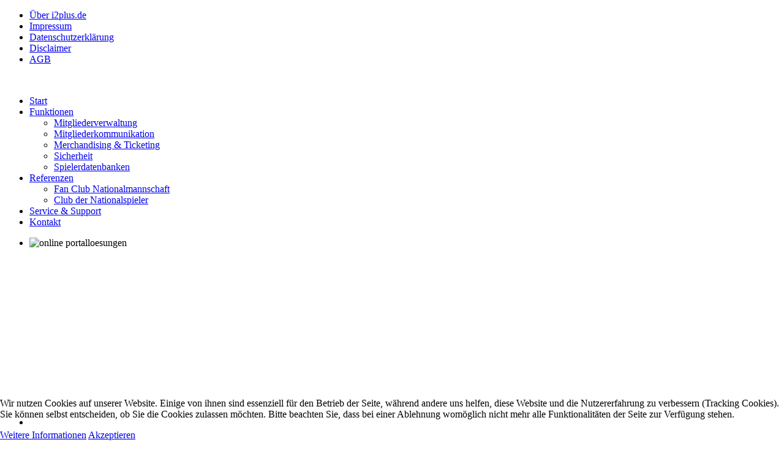

--- FILE ---
content_type: text/html; charset=utf-8
request_url: https://www.i2plus-sportalo.de/
body_size: 8494
content:
<!DOCTYPE HTML>
<html lang="de-de" dir="ltr">

<head>
<meta charset="utf-8" />
<meta http-equiv="X-UA-Compatible" content="IE=edge,chrome=1">
<meta name="viewport" content="width=device-width, initial-scale=1">
<base href="https://www.i2plus-sportalo.de/" />
	<meta name="keywords" content="Sportalo, i2plus Sportalo, Portallösungen, Portallösung, Sportverbände, Sportvereine" />
	<meta name="author" content="Super User" />
	<meta name="description" content="Die webgestützte Portallösung Sportalo hilft Sportverbänden und Sportvereinen dabei, ihre Fans wirksam und professionell zu erreichen." />
	<meta name="generator" content="Joomla! - Open Source Content Management" />
	<title>Start</title>
	<link href="/templates/sportalo/favicon.ico" rel="shortcut icon" type="image/vnd.microsoft.icon" />
	<link href="/cache/widgetkit/widgetkit-9eb6de01.css" rel="stylesheet" type="text/css" />
	<link href="/plugins/system/cookiehint/css/style.css?326cebb57a44d48b70c012d884f9e2c2" rel="stylesheet" type="text/css" />
	<style type="text/css">
#redim-cookiehint-bottom {position: fixed; z-index: 99999; left: 0px; right: 0px; bottom: 0px; top: auto !important;}
	</style>
	<script src="/media/widgetkit/js/jquery.js" type="text/javascript"></script>
	<script src="/cache/widgetkit/widgetkit-2648b22c.js" type="text/javascript"></script>

<link rel="apple-touch-icon-precomposed" href="/templates/sportalo/apple_touch_icon.png" />
<link rel="stylesheet" href="/templates/sportalo/css/base.css" />
<link rel="stylesheet" href="/templates/sportalo/css/layout.css" />
<link rel="stylesheet" href="/templates/sportalo/css/menus.css" />
<style>.wrapper { max-width: 895px; }
#sidebar-a { width: 33%; }
#maininner { width: 67%; }
#maininner { float: right; }
#menu .dropdown { width: 250px; }
#menu .columns2 { width: 500px; }
#menu .columns3 { width: 750px; }
#menu .columns4 { width: 1000px; }</style>
<link rel="stylesheet" href="/templates/sportalo/css/modules.css" />
<link rel="stylesheet" href="/templates/sportalo/css/tools.css" />
<link rel="stylesheet" href="/templates/sportalo/css/system.css" />
<link rel="stylesheet" href="/templates/sportalo/css/extensions.css" />
<link rel="stylesheet" href="/templates/sportalo/css/custom.css" />
<link rel="stylesheet" href="/templates/sportalo/css/background/white.css" />
<link rel="stylesheet" href="/templates/sportalo/css/font1/droidsans.css" />
<link rel="stylesheet" href="/templates/sportalo/css/font2/opensans.css" />
<link rel="stylesheet" href="/templates/sportalo/css/font3/opensans.css" />
<link rel="stylesheet" href="/templates/sportalo/css/style.css" />
<link rel="stylesheet" href="/templates/sportalo/css/responsive.css" />
<link rel="stylesheet" href="/templates/sportalo/css/print.css" />
<link rel="stylesheet" href="/templates/sportalo/fonts/droidsans.css" />
<link rel="stylesheet" href="/templates/sportalo/fonts/opensans.css" />
<script src="/templates/sportalo/warp/js/warp.js"></script>
<script src="/templates/sportalo/warp/js/responsive.js"></script>
<script src="/templates/sportalo/warp/js/accordionmenu.js"></script>
<script src="/templates/sportalo/warp/js/dropdownmenu.js"></script>
<script src="/templates/sportalo/js/template.js"></script>
</head>

<body id="page" class="page sidebar-a-left sidebars-1  isblog " data-config='{"twitter":0,"plusone":0,"facebook":0}'>
	
	<div id="page-bg">
		<div>

						
			<div class="wrapper grid-block">

				<header id="header" class="grid-block">
                
                						<div id="toolbar" class="clearfix">

										
								<div class="float-right"><div class="module   deepest">

			<ul class="menu menu-line"><li class="level1 item109"><a href="/ueber-i2plus-de" class="level1"><span>Über i2plus.de</span></a></li><li class="level1 item112"><a href="/impressum" class="level1"><span>Impressum</span></a></li><li class="level1 item141"><a href="/datenschutz" class="level1"><span>Datenschutzerklärung</span></a></li><li class="level1 item142"><a href="/disclaimer" class="level1"><span>Disclaimer</span></a></li><li class="level1 item155"><a href="/agb" class="level1"><span>AGB</span></a></li></ul>		
</div></div>
								
			</div>
			
						
					<a id="logo" href="https://www.i2plus-sportalo.de">
<img src="/images/logo_sportalo.png" alt="" /></a>
					
										
										<nav id="menu"><ul class="menu menu-dropdown"><li class="level1 item101 active current"><a href="/" class="level1 active current"><span>Start</span></a></li><li class="level1 item113 parent"><a href="/funktionen" class="level1 parent"><span>Funktionen</span></a><div class="dropdown columns1"><div class="dropdown-bg"><div><div class="width100 column"><ul class="nav-child unstyled small level2"><li class="level2 item114"><a href="/funktionen/mitgliederverwaltung" class="level2"><span>Mitgliederverwaltung</span></a></li><li class="level2 item115"><a href="/funktionen/mitgliederkommunikation" class="level2"><span>Mitgliederkommunikation</span></a></li><li class="level2 item116"><a href="/funktionen/merchandising-ticketing" class="level2"><span>Merchandising &amp; Ticketing</span></a></li><li class="level2 item117"><a href="/funktionen/sicherheit" class="level2"><span>Sicherheit</span></a></li><li class="level2 item118"><a href="/funktionen/spielerdatenbanken" class="level2"><span>Spielerdatenbanken</span></a></li></ul></div></div></div></div></li><li class="level1 item119 parent"><a href="/referenzen" class="level1 parent"><span>Referenzen</span></a><div class="dropdown columns1"><div class="dropdown-bg"><div><div class="width100 column"><ul class="nav-child unstyled small level2"><li class="level2 item120"><a href="/referenzen/fan-club-nationalmannschaft" class="level2"><span>Fan Club Nationalmannschaft</span></a></li><li class="level2 item121"><a href="/referenzen/club-der-nationalspieler" class="level2"><span>Club der Nationalspieler</span></a></li></ul></div></div></div></div></li><li class="level1 item122"><a href="/service-support" class="level1"><span>Service &amp; Support</span></a></li><li class="level1 item143"><a href="https://www.i2plus.de/#c758" class="level1"><span>Kontakt</span></a></li></ul></nav>
									
									
				</header>

								<section id="top-a" class="grid-block outer"><div class="grid-box width100 grid-h"><div class="module mod-headerline mod-transparent  deepest">

			
<div id="slideshow-1-696e71b45f7cc" class="wk-slideshow wk-slideshow-tasty" data-widgetkit="slideshow" data-options='{"style":"tasty","autoplay":1,"interval":5000,"width":"auto","height":289,"duration":500,"index":0,"order":"default","navigation":0,"buttons":1,"slices":20,"animated":"fade","caption_animation_duration":500}'>
	<div>
		<ul class="slides">

									<li>
				<article class="wk-content clearfix"><img alt="online portalloesungen" src="/images/slider_top/online_portalloesungen.jpg" height="289" width="895" /></article>
			</li>
												<li>
				<article class="wk-content clearfix"><img alt="online portalloesungen" src="[data-uri]" data-src="images/slider_top/online_portalloesungen.jpg" height="289" width="895" /></article>
			</li>
								</ul>
		<div class="next"></div><div class="prev"></div>		<div class="caption"></div><ul class="captions"><li></li><li></li></ul>
	</div>
	</div>		
</div></div></section>
				
				<div id="block-main" class="grid-block">

										
										<div id="main" class="grid-block">
					
						<div id="maininner" class="grid-box">
						
							
							
														<section id="content" class="grid-block"><div id="system-message-container">
	</div>


<div id="system">

	
	<article class="item no-date">

			
		
		<div class="content clearfix">

		
<h1>Sportalo - Professionelle Portallösungen für Sportverbände und -vereine</h1>
<p>Jeder Sport lebt von seinen Fans – insbesondere von denjenigen, die gemeinsam auftreten und dadurch im Stadion den Unterschied ausmachen. Die <strong>webgestützte Portallösung Sportalo </strong>hilft Sportverbänden und -vereinen dabei, genau dies zu erreichen: Mit Sportalo können Sie die <strong>Fanaktivitäten an zentraler Stelle bündeln</strong>, mit Ihren Fans wirkungsvoll kommunizieren und so gemeinsam mehr für Ihren Verein oder Verband bewirken.</p>
<p>Der <a href="/funktionen" title="Mehr über den Funktionsumfang von i2plus Sprtalo erfahren">Funktionsumfang</a> reicht dabei je nach Wunsch von der <strong>Mitgliederverwaltung im Fanclub</strong> über <strong>Kommunikations- und Sicherheitsfunktionen</strong> bis hin zur <strong>Koordination des Ticketverkaufs</strong>. Damit wird Sportalo zur Datenbanklösung der Wahl, wenn es darum geht, größere Mitgliederzahlen effizient zu verwalten und mit Fans professionell zu kommunizieren.</p>
<p>&nbsp;</p>
<h2>Sportalo bietet Ihnen u. a. folgende Vorteile:</h2>
<p>		<div class="moduletable">
						
<div id="accordion-5-696e71b45e4e0" class="wk-accordion wk-accordion-default clearfix"  data-widgetkit="accordion" data-options='{"style":"default","collapseall":1,"matchheight":1,"index":6,"duration":500,"width":"auto","order":"default"}'>
			<h3 class="toggler">Fans gewinnen, Fans binden</h3>
		<div><div class="content wk-content clearfix"><p><strong></strong>Sportalo stellt Ihnen eine Vielzahl von Kanälen für die Kommunikation mit Ihren Fans bereit und trägt so dazu bei, dass Ihr Verein oder Verband für Ihre Fans dauerhaft interessant bleibt.</p>
<p>&nbsp;</p>
<p>&nbsp;</p></div></div>
			<h3 class="toggler">Neue Vertriebschancen nutzen</h3>
		<div><div class="content wk-content clearfix"><p><strong></strong>Machen Sie Sportalo zu einem integralen Bestandteil Ihrer Marketingstrategie und verbessern Sie Ihre Absatzmöglichkeiten für Merchandisingartikel wie Schals oder Basecaps und für den Ticketverkauf.</p>
<p>&nbsp;</p>
<p>&nbsp;</p></div></div>
			<h3 class="toggler">Offen, flexibel, anpassbar</h3>
		<div><div class="content wk-content clearfix"><p>Sportalo kann über Pogrammierschnittstellen an Softwarelösungen anderer Hersteller wie beispielsweise Shopsysteme angebunden oder um zusätzliche i2plus-Programme wie etwa die i2plus Finanzbuchhaltung erweitert werden.</p>
<p>&nbsp;</p>
<p>&nbsp;</p></div></div>
			<h3 class="toggler">Professionelle Verwaltung</h3>
		<div><div class="content wk-content clearfix"><p><strong></strong>Sportalo verfügt über alle Funktionen für eine reibungslose Mitgliederverwaltung. Das erleichtert nicht nur die Arbeit, sondern gibt auch bei den Fans ein positives Bild ab.</p>
<p>&nbsp;</p>
<p>&nbsp;</p></div></div>
			<h3 class="toggler">Unterstützung für Ihren Fanbeauftragten</h3>
		<div><div class="content wk-content clearfix"><p><strong></strong>Mit Sportalo stehen Ihnen zahlreiche neue Wege in der Fanbetreuung offen – beispielsweise mit regionalen oder lokalen Fanbetreuern, die sich aus den Mitgliedern Ihres Fanclubs rekrutieren und dazu beitragen, gemeinsam mit Ihrem hauptamtlich eingesetzten Fanbeauftragten mehr für Ihren Verein oder Verband zu erreichen.</p>
<p>&nbsp;</p>
<p>&nbsp;</p></div></div>
			<h3 class="toggler">Umfangreiche Service- und Supportleistungen</h3>
		<div><div class="content wk-content clearfix"><p><strong></strong>Auf Wunsch übernimmt i2plus für Sie sämtliche administrativen Aufgaben, die für den laufenden Betrieb Ihres Fanportals notwendig sind. <a target="_self" title="Mehr über die Service- und Supportleistungen von i2plus erfahren" href="/service-support">Mehr über die Service- und Supportleistungen von i2plus erfahren</a></p>
<p>&nbsp;</p>
<p>&nbsp;</p></div></div>
	</div>		</div>
	</p>
<div style="position: absolute; left: -40px; top: 737px; width: 1px; height: 1px; overflow: hidden;" data-mce-bogus="1" class="mcePaste" id="_mcePaste">
<p class="MsoNormal" style="line-height: 150%;"><span style="font-family: 'Corporate A Medium','serif';">&nbsp;<span style="text-decoration: underline;">Funktionsumfang</span> [Link auf „Funktionen“] reicht dabei je nach Wunsch von der <b style="mso-bidi-font-weight: normal;">Mitgliederverwaltung im Fanclub </b>über <b style="mso-bidi-font-weight: normal;">Kommunikations- und Sicherheitsfunktionen</b> bis hin zur <b style="mso-bidi-font-weight: normal;">Koordination des Ticketverkaufs</b>. Damit wird Sportalo zur Datenbanklösung der Wahl, wenn es darum geht, größere Mitgliederzahlen effizient zu verwalten und mit Fans professionell zu kommunizieren.</span></p>
<p class="MsoNormal" style="line-height: 150%;"><b><span style="font-family: 'Corporate A Medium','serif';">Eine</span></b><span style="font-family: 'Corporate A Medium','serif';"> <b style="mso-bidi-font-weight: normal;">Portallösung mit Sportalo bietet Ihnen u. a. folgende Vorteile: </b></span><span style="font-family: 'Corporate A Medium','serif'; mso-fareast-font-family: 'Times New Roman';"></span></p>
<p class="MMNotes" style="margin-left: 22.7pt; text-indent: -17.05pt; line-height: 150%; mso-list: l0 level1 lfo1; tab-stops: list 23.65pt;"><span style="font-size: 11.0pt; mso-bidi-font-size: 12.0pt; line-height: 150%; font-family: Symbol; mso-fareast-font-family: Symbol; mso-bidi-font-family: Symbol;"><span style="mso-list: Ignore;">·<span style="font: 7.0pt 'Times New Roman';">&nbsp;&nbsp;&nbsp;&nbsp;&nbsp;&nbsp;&nbsp; </span></span> </span><b><span style="font-size: 11.0pt; mso-bidi-font-size: 12.0pt; line-height: 150%; font-family: 'Corporate A Medium','serif';">Fans gewinnen, Fans binden:</span></b><span style="font-size: 11.0pt; mso-bidi-font-size: 12.0pt; line-height: 150%; font-family: 'Corporate A Medium','serif';"> Sportalo stellt Ihnen eine Vielzahl von Kanälen für die Kommunikation mit Ihren Fans bereit und trägt so dazu bei, dass Ihr Verein oder Verband für Ihre Fans dauerhaft interessant bleibt.</span></p>
<p class="MMNotes" style="margin-left: 22.7pt; text-indent: -17.05pt; line-height: 150%; mso-list: l0 level1 lfo1; tab-stops: list 23.65pt;"><span style="font-size: 11.0pt; mso-bidi-font-size: 12.0pt; line-height: 150%; font-family: Symbol; mso-fareast-font-family: Symbol; mso-bidi-font-family: Symbol;"><span style="mso-list: Ignore;">·<span style="font: 7.0pt 'Times New Roman';">&nbsp;&nbsp;&nbsp;&nbsp;&nbsp;&nbsp;&nbsp; </span></span> </span><b><span style="font-size: 11.0pt; mso-bidi-font-size: 12.0pt; line-height: 150%; font-family: 'Corporate A Medium','serif';">Das Ganze ist mehr als die Summe seiner Teile</span></b><span style="font-size: 11.0pt; mso-bidi-font-size: 12.0pt; line-height: 150%; font-family: 'Corporate A Medium','serif';">: Machen Sie Ihren Fans völlig neue Angebote und helfen Sie ihnen dabei, als Einheit aufzutreten – beispielsweise mit Fan-Choreographien im Stadion.</span></p>
<p class="MMNotes" style="margin-left: 22.7pt; text-indent: -17.05pt; line-height: 150%; mso-list: l0 level1 lfo1; tab-stops: list 23.65pt;"><span style="font-size: 11.0pt; mso-bidi-font-size: 12.0pt; line-height: 150%; font-family: Symbol; mso-fareast-font-family: Symbol; mso-bidi-font-family: Symbol;"><span style="mso-list: Ignore;">·<span style="font: 7.0pt 'Times New Roman';">&nbsp;&nbsp;&nbsp;&nbsp;&nbsp;&nbsp;&nbsp; </span></span> </span><b style="mso-bidi-font-weight: normal;"><span style="font-size: 11.0pt; mso-bidi-font-size: 12.0pt; line-height: 150%; font-family: 'Corporate A Medium','serif';">Neue Vertriebschancen nutzen: </span></b><span style="font-size: 11.0pt; mso-bidi-font-size: 12.0pt; line-height: 150%; font-family: 'Corporate A Medium','serif'; mso-bidi-font-weight: bold;">Machen Sie Sportalo zu einem integralen Bestandteil Ihrer Marketingstrategie und verbessern Sie Ihre Absatzmöglichkeiten für </span><span style="font-size: 11.0pt; mso-bidi-font-size: 12.0pt; line-height: 150%; font-family: 'Corporate A Medium','serif';">Merchandisingartikel wie Schals oder Basecaps und für den Ticketverkauf<b style="mso-bidi-font-weight: normal;">.</b></span></p>
<p class="MMNotes" style="margin-left: 22.7pt; text-indent: -17.05pt; line-height: 150%; mso-list: l0 level1 lfo1; tab-stops: list 23.65pt;"><span style="font-size: 11.0pt; mso-bidi-font-size: 12.0pt; line-height: 150%; font-family: Symbol; mso-fareast-font-family: Symbol; mso-bidi-font-family: Symbol;"><span style="mso-list: Ignore;">·<span style="font: 7.0pt 'Times New Roman';">&nbsp;&nbsp;&nbsp;&nbsp;&nbsp;&nbsp;&nbsp; </span></span> </span><b style="mso-bidi-font-weight: normal;"><span style="font-size: 11.0pt; mso-bidi-font-size: 12.0pt; line-height: 150%; font-family: 'Corporate A Medium','serif';">Offen, flexibel, anpassbar: </span></b><span style="font-size: 11.0pt; mso-bidi-font-size: 12.0pt; line-height: 150%; font-family: 'Corporate A Medium','serif';">Sportalo kann über Pogrammierschnittstellen an Softwarelösungen anderer Hersteller wie beispielsweise Shopsysteme angebunden oder um zusätzliche i2plus-Programme wie etwa die i2plus Finanzbuchhaltung erweitert werden. </span></p>
<p class="MMNotes" style="margin-left: 22.7pt; text-indent: -17.05pt; line-height: 150%; mso-list: l0 level1 lfo1; tab-stops: list 23.65pt;"><span style="font-size: 11.0pt; mso-bidi-font-size: 12.0pt; line-height: 150%; font-family: Symbol; mso-fareast-font-family: Symbol; mso-bidi-font-family: Symbol;"><span style="mso-list: Ignore;">·<span style="font: 7.0pt 'Times New Roman';">&nbsp;&nbsp;&nbsp;&nbsp;&nbsp;&nbsp;&nbsp; </span></span> </span><b style="mso-bidi-font-weight: normal;"><span style="font-size: 11.0pt; mso-bidi-font-size: 12.0pt; line-height: 150%; font-family: 'Corporate A Medium','serif';">Professionelle Verwaltung: </span></b><span style="font-size: 11.0pt; mso-bidi-font-size: 12.0pt; line-height: 150%; font-family: 'Corporate A Medium','serif';">Sportalo verfügt über alle Funktionen für eine reibungslose Mitgliederverwaltung. Das erleichtert nicht nur die Arbeit, sondern gibt auch bei den Fans ein positives Bild ab.</span></p>
<p class="MMNotes" style="margin-left: 22.7pt; text-indent: -17.05pt; line-height: 150%; mso-list: l0 level1 lfo1; tab-stops: list 23.65pt;"><span style="font-size: 11.0pt; mso-bidi-font-size: 12.0pt; line-height: 150%; font-family: Symbol; mso-fareast-font-family: Symbol; mso-bidi-font-family: Symbol;"><span style="mso-list: Ignore;">·<span style="font: 7.0pt 'Times New Roman';">&nbsp;&nbsp;&nbsp;&nbsp;&nbsp;&nbsp;&nbsp; </span></span> </span><b><span style="font-size: 11.0pt; mso-bidi-font-size: 12.0pt; line-height: 150%; font-family: 'Corporate A Medium','serif';">Unterstützung für Ihren Fanbeauftragten</span></b><span style="font-size: 11.0pt; mso-bidi-font-size: 12.0pt; line-height: 150%; font-family: 'Corporate A Medium','serif';">: Mit Sportalo stehen Ihnen zahlreiche neue Wege in der Fanbetreuung offen – beispielsweise mit regionalen oder lokalen Fanbetreuern, die sich aus den Mitgliedern Ihres Fanclubs rekrutieren und dazu beitragen, gemeinsam mit Ihrem hauptamtlich eingesetzten Fanbeauftragten mehr für Ihren Verein oder Verband zu erreichen.</span></p>
<p class="MMNotes" style="margin-left: 22.7pt; text-indent: -17.05pt; line-height: 150%; mso-list: l0 level1 lfo1; tab-stops: list 23.65pt;"><span style="font-size: 11.0pt; mso-bidi-font-size: 12.0pt; line-height: 150%; font-family: Symbol; mso-fareast-font-family: Symbol; mso-bidi-font-family: Symbol;"><span style="mso-list: Ignore;">·<span style="font: 7.0pt 'Times New Roman';">&nbsp;&nbsp;&nbsp;&nbsp;&nbsp;&nbsp;&nbsp; </span></span> </span><b style="mso-bidi-font-weight: normal;"><span style="font-size: 11.0pt; mso-bidi-font-size: 12.0pt; line-height: 150%; font-family: 'Corporate A Medium','serif';">Umfangreiche Service- und Supportleistungen: </span></b><span style="font-size: 11.0pt; mso-bidi-font-size: 12.0pt; line-height: 150%; font-family: 'Corporate A Medium','serif';">Auf Wunsch übernimmt i2plus für Sie sämtliche administrativen Aufgaben, die für den laufenden Betrieb Ihres Fanportals notwendig sind.</span></p>
<p class="MsoNormal" style="line-height: 150%;"><span style="font-family: 'Corporate A Medium','serif';">&nbsp;</span></p>
<p class="MsoNormal" style="line-height: 150%;"><span style="font-family: 'Corporate A Medium','serif';">SH: </span></p>
<h4>Referenz – DFB</h4>
<p class="MsoNormal" style="line-height: 150%;"><span style="font-family: 'Corporate A Medium','serif';">COPY:</span></p>
<p class="MsoNormal" style="line-height: 150%;"><span style="font-family: 'Corporate A Medium','serif';">Mit dem „Fan Club Nationalmannschaft“ und dem „ Club der Nationalspieler“ haben wir zwei<span style="mso-spacerun: yes;">&nbsp; </span>leistungsstarke Portallösungen für den Deutschen Fußball-Bund entwickelt.</span></p>
<p class="MsoNormal" style="line-height: 150%;"><span style="text-decoration: underline;"><span style="font-family: 'Corporate A Medium','serif';">Mehr erfahren</span></span><span style="font-family: 'Corporate A Medium','serif';"> [Link auf „Referenzen“ ]</span></p>
<p class="MsoNormal" style="line-height: 150%;"><span style="font-family: 'Corporate A Medium','serif';">[Einbindung Logo DFB]</span></p>
<p class="MsoNormal" style="line-height: 150%;"><span style="font-family: 'Corporate A Medium','serif';">&nbsp;</span></p>
<p class="MsoNormal" style="line-height: 150%;"><span style="font-family: 'Corporate A Medium','serif';">SH:</span></p>
<h4>Was können wir für Sie tun?</h4>
<p class="MsoNormal" style="line-height: 150%;"><span style="font-family: 'Corporate A Medium','serif';">COPY:</span></p>
<p class="MsoNormal" style="line-height: 150%;"><span style="font-family: 'Corporate A Medium','serif';">Sie möchten wissen, wie wir mit Sportalo die spezifischen Anforderungen Ihres Vereins oder Verbandes abbilden können? Dann rufen Sie uns einfach an unter <b>+49 (0) 63 44 / 94 41-50</b> oder schreiben Sie uns eine E-Mail an <b><span style="text-decoration: underline;">kontakt(at)i2plus.de</span> </b> [E-Mail-Link an <span id="cloak3bd928fa94820aa3e4fa0835e60096af">Diese E-Mail-Adresse ist vor Spambots geschützt! Zur Anzeige muss JavaScript eingeschaltet sein!</span><script type='text/javascript'>
				document.getElementById('cloak3bd928fa94820aa3e4fa0835e60096af').innerHTML = '';
				var prefix = '&#109;a' + 'i&#108;' + '&#116;o';
				var path = 'hr' + 'ef' + '=';
				var addy3bd928fa94820aa3e4fa0835e60096af = 'k&#111;nt&#97;kt' + '&#64;';
				addy3bd928fa94820aa3e4fa0835e60096af = addy3bd928fa94820aa3e4fa0835e60096af + '&#105;2pl&#117;s' + '&#46;' + 'd&#101;';
				var addy_text3bd928fa94820aa3e4fa0835e60096af = 'k&#111;nt&#97;kt' + '&#64;' + '&#105;2pl&#117;s' + '&#46;' + 'd&#101;';document.getElementById('cloak3bd928fa94820aa3e4fa0835e60096af').innerHTML += '<a ' + path + '\'' + prefix + ':' + addy3bd928fa94820aa3e4fa0835e60096af + '\'>'+addy_text3bd928fa94820aa3e4fa0835e60096af+'<\/a>';
		</script>]. Wir zeigen Ihnen gerne die Möglichkeiten von i2plus Sportalo in einer<b> Präsentation bei Ihnen vor Ort</b> auf. </span></p>
<!--[if gte mso 9]>
		<xml>
			<w:WordDocument>  
				<w:View>Normal</w:View>  
				<w:Zoom>0</w:Zoom>  
				<w:TrackMoves/>  
				<w:TrackFormatting/>  
				<w:HyphenationZone>21</w:HyphenationZone>  
				<w:PunctuationKerning/>  
				<w:ValidateAgainstSchemas/>  
				<w:SaveIfXMLInvalid>false</w:SaveIfXMLInvalid>  
				<w:IgnoreMixedContent>false</w:IgnoreMixedContent>  
				<w:AlwaysShowPlaceholderText>false</w:AlwaysShowPlaceholderText>  
				<w:DoNotPromoteQF/>  
				<w:LidThemeOther>DE</w:LidThemeOther>  
				<w:LidThemeAsian>X-NONE</w:LidThemeAsian>  
				<w:LidThemeComplexScript>X-NONE</w:LidThemeComplexScript>  
				<w:Compatibility>   
					<w:BreakWrappedTables/>   
					<w:SnapToGridInCell/>   
					<w:WrapTextWithPunct/>   
					<w:UseAsianBreakRules/>   
					<w:DontGrowAutofit/>   
					<w:SplitPgBreakAndParaMark/>   
					<w:EnableOpenTypeKerning/>   
					<w:DontFlipMirrorIndents/>   
					<w:OverrideTableStyleHps/>  </w:Compatibility>  
				<m:mathPr>   
					<m:mathFont m:val="Cambria Math" />   
					<m:brkBin m:val="before" />   
					<m:brkBinSub m:val="&#45;-" />   
					<m:smallFrac m:val="off" />   
					<m:dispDef/>   
					<m:lMargin m:val="0" />   
					<m:rMargin m:val="0" />   
					<m:defJc m:val="centerGroup" />   
					<m:wrapIndent m:val="1440" />   
					<m:intLim m:val="subSup" />   
					<m:naryLim m:val="undOvr" />  </m:mathPr>
			</w:WordDocument>
		</xml>
	<![endif]--> <!--[if gte mso 9]>
		<xml>
			<w:LatentStyles DefLockedState="false" DefUnhideWhenUsed="true" DefSemiHidden="true" DefQFormat="false" DefPriority="99" LatentStyleCount="267">  
				<w:LsdException Locked="false" Priority="0" SemiHidden="false" UnhideWhenUsed="false" QFormat="true" Name="Normal" />  
				<w:LsdException Locked="false" Priority="9" SemiHidden="false" UnhideWhenUsed="false" QFormat="true" Name="heading 1" />  
				<w:LsdException Locked="false" Priority="9" QFormat="true" Name="heading 2" />  
				<w:LsdException Locked="false" Priority="9" QFormat="true" Name="heading 3" />  
				<w:LsdException Locked="false" Priority="0" QFormat="true" Name="heading 4" />  
				<w:LsdException Locked="false" Priority="9" QFormat="true" Name="heading 5" />  
				<w:LsdException Locked="false" Priority="9" QFormat="true" Name="heading 6" />  
				<w:LsdException Locked="false" Priority="9" QFormat="true" Name="heading 7" />  
				<w:LsdException Locked="false" Priority="9" QFormat="true" Name="heading 8" />  
				<w:LsdException Locked="false" Priority="9" QFormat="true" Name="heading 9" />  
				<w:LsdException Locked="false" Priority="39" Name="toc 1" />  
				<w:LsdException Locked="false" Priority="39" Name="toc 2" />  
				<w:LsdException Locked="false" Priority="39" Name="toc 3" />  
				<w:LsdException Locked="false" Priority="39" Name="toc 4" />  
				<w:LsdException Locked="false" Priority="39" Name="toc 5" />  
				<w:LsdException Locked="false" Priority="39" Name="toc 6" />  
				<w:LsdException Locked="false" Priority="39" Name="toc 7" />  
				<w:LsdException Locked="false" Priority="39" Name="toc 8" />  
				<w:LsdException Locked="false" Priority="39" Name="toc 9" />  
				<w:LsdException Locked="false" Priority="35" QFormat="true" Name="caption" />  
				<w:LsdException Locked="false" Priority="10" SemiHidden="false" UnhideWhenUsed="false" QFormat="true" Name="Title" />  
				<w:LsdException Locked="false" Priority="0" Name="Default Paragraph Font" />  
				<w:LsdException Locked="false" Priority="11" SemiHidden="false" UnhideWhenUsed="false" QFormat="true" Name="Subtitle" />  
				<w:LsdException Locked="false" Priority="22" SemiHidden="false" UnhideWhenUsed="false" QFormat="true" Name="Strong" />  
				<w:LsdException Locked="false" Priority="20" SemiHidden="false" UnhideWhenUsed="false" QFormat="true" Name="Emphasis" />  
				<w:LsdException Locked="false" Priority="59" SemiHidden="false" UnhideWhenUsed="false" Name="Table Grid" />  
				<w:LsdException Locked="false" UnhideWhenUsed="false" Name="Placeholder Text" />  
				<w:LsdException Locked="false" Priority="1" SemiHidden="false" UnhideWhenUsed="false" QFormat="true" Name="No Spacing" />  
				<w:LsdException Locked="false" Priority="60" SemiHidden="false" UnhideWhenUsed="false" Name="Light Shading" />  
				<w:LsdException Locked="false" Priority="61" SemiHidden="false" UnhideWhenUsed="false" Name="Light List" />  
				<w:LsdException Locked="false" Priority="62" SemiHidden="false" UnhideWhenUsed="false" Name="Light Grid" />  
				<w:LsdException Locked="false" Priority="63" SemiHidden="false" UnhideWhenUsed="false" Name="Medium Shading 1" />  
				<w:LsdException Locked="false" Priority="64" SemiHidden="false" UnhideWhenUsed="false" Name="Medium Shading 2" />  
				<w:LsdException Locked="false" Priority="65" SemiHidden="false" UnhideWhenUsed="false" Name="Medium List 1" />  
				<w:LsdException Locked="false" Priority="66" SemiHidden="false" UnhideWhenUsed="false" Name="Medium List 2" />  
				<w:LsdException Locked="false" Priority="67" SemiHidden="false" UnhideWhenUsed="false" Name="Medium Grid 1" />  
				<w:LsdException Locked="false" Priority="68" SemiHidden="false" UnhideWhenUsed="false" Name="Medium Grid 2" />  
				<w:LsdException Locked="false" Priority="69" SemiHidden="false" UnhideWhenUsed="false" Name="Medium Grid 3" />  
				<w:LsdException Locked="false" Priority="70" SemiHidden="false" UnhideWhenUsed="false" Name="Dark List" />  
				<w:LsdException Locked="false" Priority="71" SemiHidden="false" UnhideWhenUsed="false" Name="Colorful Shading" />  
				<w:LsdException Locked="false" Priority="72" SemiHidden="false" UnhideWhenUsed="false" Name="Colorful List" />  
				<w:LsdException Locked="false" Priority="73" SemiHidden="false" UnhideWhenUsed="false" Name="Colorful Grid" />  
				<w:LsdException Locked="false" Priority="60" SemiHidden="false" UnhideWhenUsed="false" Name="Light Shading Accent 1" />  
				<w:LsdException Locked="false" Priority="61" SemiHidden="false" UnhideWhenUsed="false" Name="Light List Accent 1" />  
				<w:LsdException Locked="false" Priority="62" SemiHidden="false" UnhideWhenUsed="false" Name="Light Grid Accent 1" />  
				<w:LsdException Locked="false" Priority="63" SemiHidden="false" UnhideWhenUsed="false" Name="Medium Shading 1 Accent 1" />  
				<w:LsdException Locked="false" Priority="64" SemiHidden="false" UnhideWhenUsed="false" Name="Medium Shading 2 Accent 1" />  
				<w:LsdException Locked="false" Priority="65" SemiHidden="false" UnhideWhenUsed="false" Name="Medium List 1 Accent 1" />  
				<w:LsdException Locked="false" UnhideWhenUsed="false" Name="Revision" />  
				<w:LsdException Locked="false" Priority="34" SemiHidden="false" UnhideWhenUsed="false" QFormat="true" Name="List Paragraph" />  
				<w:LsdException Locked="false" Priority="29" SemiHidden="false" UnhideWhenUsed="false" QFormat="true" Name="Quote" />  
				<w:LsdException Locked="false" Priority="30" SemiHidden="false" UnhideWhenUsed="false" QFormat="true" Name="Intense Quote" />  
				<w:LsdException Locked="false" Priority="66" SemiHidden="false" UnhideWhenUsed="false" Name="Medium List 2 Accent 1" />  
				<w:LsdException Locked="false" Priority="67" SemiHidden="false" UnhideWhenUsed="false" Name="Medium Grid 1 Accent 1" />  
				<w:LsdException Locked="false" Priority="68" SemiHidden="false" UnhideWhenUsed="false" Name="Medium Grid 2 Accent 1" />  
				<w:LsdException Locked="false" Priority="69" SemiHidden="false" UnhideWhenUsed="false" Name="Medium Grid 3 Accent 1" />  
				<w:LsdException Locked="false" Priority="70" SemiHidden="false" UnhideWhenUsed="false" Name="Dark List Accent 1" />  
				<w:LsdException Locked="false" Priority="71" SemiHidden="false" UnhideWhenUsed="false" Name="Colorful Shading Accent 1" />  
				<w:LsdException Locked="false" Priority="72" SemiHidden="false" UnhideWhenUsed="false" Name="Colorful List Accent 1" />  
				<w:LsdException Locked="false" Priority="73" SemiHidden="false" UnhideWhenUsed="false" Name="Colorful Grid Accent 1" />  
				<w:LsdException Locked="false" Priority="60" SemiHidden="false" UnhideWhenUsed="false" Name="Light Shading Accent 2" />  
				<w:LsdException Locked="false" Priority="61" SemiHidden="false" UnhideWhenUsed="false" Name="Light List Accent 2" />  
				<w:LsdException Locked="false" Priority="62" SemiHidden="false" UnhideWhenUsed="false" Name="Light Grid Accent 2" />  
				<w:LsdException Locked="false" Priority="63" SemiHidden="false" UnhideWhenUsed="false" Name="Medium Shading 1 Accent 2" />  
				<w:LsdException Locked="false" Priority="64" SemiHidden="false" UnhideWhenUsed="false" Name="Medium Shading 2 Accent 2" />  
				<w:LsdException Locked="false" Priority="65" SemiHidden="false" UnhideWhenUsed="false" Name="Medium List 1 Accent 2" />  
				<w:LsdException Locked="false" Priority="66" SemiHidden="false" UnhideWhenUsed="false" Name="Medium List 2 Accent 2" />  
				<w:LsdException Locked="false" Priority="67" SemiHidden="false" UnhideWhenUsed="false" Name="Medium Grid 1 Accent 2" />  
				<w:LsdException Locked="false" Priority="68" SemiHidden="false" UnhideWhenUsed="false" Name="Medium Grid 2 Accent 2" />  
				<w:LsdException Locked="false" Priority="69" SemiHidden="false" UnhideWhenUsed="false" Name="Medium Grid 3 Accent 2" />  
				<w:LsdException Locked="false" Priority="70" SemiHidden="false" UnhideWhenUsed="false" Name="Dark List Accent 2" />  
				<w:LsdException Locked="false" Priority="71" SemiHidden="false" UnhideWhenUsed="false" Name="Colorful Shading Accent 2" />  
				<w:LsdException Locked="false" Priority="72" SemiHidden="false" UnhideWhenUsed="false" Name="Colorful List Accent 2" />  
				<w:LsdException Locked="false" Priority="73" SemiHidden="false" UnhideWhenUsed="false" Name="Colorful Grid Accent 2" />  
				<w:LsdException Locked="false" Priority="60" SemiHidden="false" UnhideWhenUsed="false" Name="Light Shading Accent 3" />  
				<w:LsdException Locked="false" Priority="61" SemiHidden="false" UnhideWhenUsed="false" Name="Light List Accent 3" />  
				<w:LsdException Locked="false" Priority="62" SemiHidden="false" UnhideWhenUsed="false" Name="Light Grid Accent 3" />  
				<w:LsdException Locked="false" Priority="63" SemiHidden="false" UnhideWhenUsed="false" Name="Medium Shading 1 Accent 3" />  
				<w:LsdException Locked="false" Priority="64" SemiHidden="false" UnhideWhenUsed="false" Name="Medium Shading 2 Accent 3" />  
				<w:LsdException Locked="false" Priority="65" SemiHidden="false" UnhideWhenUsed="false" Name="Medium List 1 Accent 3" />  
				<w:LsdException Locked="false" Priority="66" SemiHidden="false" UnhideWhenUsed="false" Name="Medium List 2 Accent 3" />  
				<w:LsdException Locked="false" Priority="67" SemiHidden="false" UnhideWhenUsed="false" Name="Medium Grid 1 Accent 3" />  
				<w:LsdException Locked="false" Priority="68" SemiHidden="false" UnhideWhenUsed="false" Name="Medium Grid 2 Accent 3" />  
				<w:LsdException Locked="false" Priority="69" SemiHidden="false" UnhideWhenUsed="false" Name="Medium Grid 3 Accent 3" />  
				<w:LsdException Locked="false" Priority="70" SemiHidden="false" UnhideWhenUsed="false" Name="Dark List Accent 3" />  
				<w:LsdException Locked="false" Priority="71" SemiHidden="false" UnhideWhenUsed="false" Name="Colorful Shading Accent 3" />  
				<w:LsdException Locked="false" Priority="72" SemiHidden="false" UnhideWhenUsed="false" Name="Colorful List Accent 3" />  
				<w:LsdException Locked="false" Priority="73" SemiHidden="false" UnhideWhenUsed="false" Name="Colorful Grid Accent 3" />  
				<w:LsdException Locked="false" Priority="60" SemiHidden="false" UnhideWhenUsed="false" Name="Light Shading Accent 4" />  
				<w:LsdException Locked="false" Priority="61" SemiHidden="false" UnhideWhenUsed="false" Name="Light List Accent 4" />  
				<w:LsdException Locked="false" Priority="62" SemiHidden="false" UnhideWhenUsed="false" Name="Light Grid Accent 4" />  
				<w:LsdException Locked="false" Priority="63" SemiHidden="false" UnhideWhenUsed="false" Name="Medium Shading 1 Accent 4" />  
				<w:LsdException Locked="false" Priority="64" SemiHidden="false" UnhideWhenUsed="false" Name="Medium Shading 2 Accent 4" />  
				<w:LsdException Locked="false" Priority="65" SemiHidden="false" UnhideWhenUsed="false" Name="Medium List 1 Accent 4" />  
				<w:LsdException Locked="false" Priority="66" SemiHidden="false" UnhideWhenUsed="false" Name="Medium List 2 Accent 4" />  
				<w:LsdException Locked="false" Priority="67" SemiHidden="false" UnhideWhenUsed="false" Name="Medium Grid 1 Accent 4" />  
				<w:LsdException Locked="false" Priority="68" SemiHidden="false" UnhideWhenUsed="false" Name="Medium Grid 2 Accent 4" />  
				<w:LsdException Locked="false" Priority="69" SemiHidden="false" UnhideWhenUsed="false" Name="Medium Grid 3 Accent 4" />  
				<w:LsdException Locked="false" Priority="70" SemiHidden="false" UnhideWhenUsed="false" Name="Dark List Accent 4" />  
				<w:LsdException Locked="false" Priority="71" SemiHidden="false" UnhideWhenUsed="false" Name="Colorful Shading Accent 4" />  
				<w:LsdException Locked="false" Priority="72" SemiHidden="false" UnhideWhenUsed="false" Name="Colorful List Accent 4" />  
				<w:LsdException Locked="false" Priority="73" SemiHidden="false" UnhideWhenUsed="false" Name="Colorful Grid Accent 4" />  
				<w:LsdException Locked="false" Priority="60" SemiHidden="false" UnhideWhenUsed="false" Name="Light Shading Accent 5" />  
				<w:LsdException Locked="false" Priority="61" SemiHidden="false" UnhideWhenUsed="false" Name="Light List Accent 5" />  
				<w:LsdException Locked="false" Priority="62" SemiHidden="false" UnhideWhenUsed="false" Name="Light Grid Accent 5" />  
				<w:LsdException Locked="false" Priority="63" SemiHidden="false" UnhideWhenUsed="false" Name="Medium Shading 1 Accent 5" />  
				<w:LsdException Locked="false" Priority="64" SemiHidden="false" UnhideWhenUsed="false" Name="Medium Shading 2 Accent 5" />  
				<w:LsdException Locked="false" Priority="65" SemiHidden="false" UnhideWhenUsed="false" Name="Medium List 1 Accent 5" />  
				<w:LsdException Locked="false" Priority="66" SemiHidden="false" UnhideWhenUsed="false" Name="Medium List 2 Accent 5" />  
				<w:LsdException Locked="false" Priority="67" SemiHidden="false" UnhideWhenUsed="false" Name="Medium Grid 1 Accent 5" />  
				<w:LsdException Locked="false" Priority="68" SemiHidden="false" UnhideWhenUsed="false" Name="Medium Grid 2 Accent 5" />  
				<w:LsdException Locked="false" Priority="69" SemiHidden="false" UnhideWhenUsed="false" Name="Medium Grid 3 Accent 5" />  
				<w:LsdException Locked="false" Priority="70" SemiHidden="false" UnhideWhenUsed="false" Name="Dark List Accent 5" />  
				<w:LsdException Locked="false" Priority="71" SemiHidden="false" UnhideWhenUsed="false" Name="Colorful Shading Accent 5" />  
				<w:LsdException Locked="false" Priority="72" SemiHidden="false" UnhideWhenUsed="false" Name="Colorful List Accent 5" />  
				<w:LsdException Locked="false" Priority="73" SemiHidden="false" UnhideWhenUsed="false" Name="Colorful Grid Accent 5" />  
				<w:LsdException Locked="false" Priority="60" SemiHidden="false" UnhideWhenUsed="false" Name="Light Shading Accent 6" />  
				<w:LsdException Locked="false" Priority="61" SemiHidden="false" UnhideWhenUsed="false" Name="Light List Accent 6" />  
				<w:LsdException Locked="false" Priority="62" SemiHidden="false" UnhideWhenUsed="false" Name="Light Grid Accent 6" />  
				<w:LsdException Locked="false" Priority="63" SemiHidden="false" UnhideWhenUsed="false" Name="Medium Shading 1 Accent 6" />  
				<w:LsdException Locked="false" Priority="64" SemiHidden="false" UnhideWhenUsed="false" Name="Medium Shading 2 Accent 6" />  
				<w:LsdException Locked="false" Priority="65" SemiHidden="false" UnhideWhenUsed="false" Name="Medium List 1 Accent 6" />  
				<w:LsdException Locked="false" Priority="66" SemiHidden="false" UnhideWhenUsed="false" Name="Medium List 2 Accent 6" />  
				<w:LsdException Locked="false" Priority="67" SemiHidden="false" UnhideWhenUsed="false" Name="Medium Grid 1 Accent 6" />  
				<w:LsdException Locked="false" Priority="68" SemiHidden="false" UnhideWhenUsed="false" Name="Medium Grid 2 Accent 6" />  
				<w:LsdException Locked="false" Priority="69" SemiHidden="false" UnhideWhenUsed="false" Name="Medium Grid 3 Accent 6" />  
				<w:LsdException Locked="false" Priority="70" SemiHidden="false" UnhideWhenUsed="false" Name="Dark List Accent 6" />  
				<w:LsdException Locked="false" Priority="71" SemiHidden="false" UnhideWhenUsed="false" Name="Colorful Shading Accent 6" />  
				<w:LsdException Locked="false" Priority="72" SemiHidden="false" UnhideWhenUsed="false" Name="Colorful List Accent 6" />  
				<w:LsdException Locked="false" Priority="73" SemiHidden="false" UnhideWhenUsed="false" Name="Colorful Grid Accent 6" />  
				<w:LsdException Locked="false" Priority="19" SemiHidden="false" UnhideWhenUsed="false" QFormat="true" Name="Subtle Emphasis" />  
				<w:LsdException Locked="false" Priority="21" SemiHidden="false" UnhideWhenUsed="false" QFormat="true" Name="Intense Emphasis" />  
				<w:LsdException Locked="false" Priority="31" SemiHidden="false" UnhideWhenUsed="false" QFormat="true" Name="Subtle Reference" />  
				<w:LsdException Locked="false" Priority="32" SemiHidden="false" UnhideWhenUsed="false" QFormat="true" Name="Intense Reference" />  
				<w:LsdException Locked="false" Priority="33" SemiHidden="false" UnhideWhenUsed="false" QFormat="true" Name="Book Title" />  
				<w:LsdException Locked="false" Priority="37" Name="Bibliography" />  
				<w:LsdException Locked="false" Priority="39" QFormat="true" Name="TOC Heading" /> </w:LatentStyles>
		</xml>
	<![endif]--> <!--[if gte mso 10]>
	<![endif]--></div> 		</div>

		
		        
			
	</article>

</div></section>
							
							
						</div>
						<!-- maininner end -->
						
												<aside id="sidebar-a" class="grid-box"><div class="grid-box width100 grid-v"><div class="module mod-box mod-box-default  deepest">

			
<div style="text-align: center;">
<h2>WAS KÖNNEN WIR<br />FÜR SIE TUN?</h2>
</div>
<p style="text-align: center;">Sie möchten wissen, wie wir mit Sportalo die spezifischen Anforderungen Ihres Vereins oder Verbandes abbilden können? Dann rufen Sie uns einfach an unter<br /><strong>+49 (0) 72 72 / 700 90 00</strong><br />oder schreiben Sie uns eine E-Mail <br />an <strong><span id="cloak606c8967de036312a60470134316119e">Diese E-Mail-Adresse ist vor Spambots geschützt! Zur Anzeige muss JavaScript eingeschaltet sein!</span><script type='text/javascript'>
				document.getElementById('cloak606c8967de036312a60470134316119e').innerHTML = '';
				var prefix = '&#109;a' + 'i&#108;' + '&#116;o';
				var path = 'hr' + 'ef' + '=';
				var addy606c8967de036312a60470134316119e = 'k&#111;nt&#97;kt' + '&#64;';
				addy606c8967de036312a60470134316119e = addy606c8967de036312a60470134316119e + '&#105;2pl&#117;s' + '&#46;' + 'd&#101;';
				var addy_text606c8967de036312a60470134316119e = 'v&#101;rtr&#105;&#101;b(&#97;t)&#105;2pl&#117;s.d&#101;';document.getElementById('cloak606c8967de036312a60470134316119e').innerHTML += '<a ' + path + '\'' + prefix + ':' + addy606c8967de036312a60470134316119e + '\'>'+addy_text606c8967de036312a60470134316119e+'<\/a>';
		</script>.<br /></strong>Wir zeigen Ihnen gerne die Möglichkeiten von i2plus Sportalo in einer <strong>Präsentation bei Ihnen vor Ort</strong> auf.</p>		
</div></div><div class="grid-box width100 grid-v"><div class="module mod-boxgreen mod-box-default  deepest">

			
<h2><img style="margin-right: 5px; margin-bottom: 5px; float: left;" alt="DFB" src="/images/logo_dfb_frei_2013.png" width="80" height="80" /><br />&nbsp; Referenz – DFB</h2>
<p>&nbsp;</p>
<p>Mit dem "Fan Club National-mannschaft powered by Coca-Cola" und dem "Club der Nationalspieler" haben wir zwei leistungsstarke Portallösungen für den Deutschen Fußball-Bund entwickelt.</p>
<p><a title="Mehr über die DFB-Referenzen von i2plus erfahren" href="/referenzen">Mehr erfahren</a></p>		
</div></div></aside>
												
						
					</div>
										<!-- main end -->

										
				</div>


				
				

			</div>
			
			
		</div>
	</div>
    
    
    	     <div id="bottom-bg">
    
    	<div>
			<div class="wrapper grid-block">            
            					
				<section id="bottom-b" class="grid-block outer"><div class="grid-box width25 grid-h"><div class="module mod-headerline mod-transparent  deepest">

			
<div style="text-align: center;"><img alt="" src="/images/logo_sportalo_s.png" /><br /><br /></div>
<div style="text-align: center;">i2plus GmbH<br /><br />www.i2plus-sportalo.de<br /><span id="cloak8298d981fdfc623c9e1f3a4e4ca78dfb">Diese E-Mail-Adresse ist vor Spambots geschützt! Zur Anzeige muss JavaScript eingeschaltet sein!</span><script type='text/javascript'>
				document.getElementById('cloak8298d981fdfc623c9e1f3a4e4ca78dfb').innerHTML = '';
				var prefix = '&#109;a' + 'i&#108;' + '&#116;o';
				var path = 'hr' + 'ef' + '=';
				var addy8298d981fdfc623c9e1f3a4e4ca78dfb = 'k&#111;nt&#97;kt' + '&#64;';
				addy8298d981fdfc623c9e1f3a4e4ca78dfb = addy8298d981fdfc623c9e1f3a4e4ca78dfb + '&#105;2pl&#117;s' + '&#46;' + 'd&#101;';
				var addy_text8298d981fdfc623c9e1f3a4e4ca78dfb = 'v&#101;rtr&#105;&#101;b(&#97;t)&#105;2pl&#117;s.d&#101;';document.getElementById('cloak8298d981fdfc623c9e1f3a4e4ca78dfb').innerHTML += '<a ' + path + '\'' + prefix + ':' + addy8298d981fdfc623c9e1f3a4e4ca78dfb + '\'>'+addy_text8298d981fdfc623c9e1f3a4e4ca78dfb+'<\/a>';
		</script></div>		
</div></div><div class="grid-box width8 grid-h"><div class="module mod-headerline mod-transparent  deepest">

			<ul class="menu menu-sidebar"><li class="level1 item124"><a href="/" class="level1"><span>Start</span></a></li></ul>		
</div></div><div class="grid-box width17 grid-h"><div class="module mod-headerline mod-transparent  deepest">

			<ul class="menu menu-sidebar"><li class="level1 item125"><a href="/funktionen" class="level1"><span>Funktionen</span></a></li><li class="level1 item126"><a href="/funktionen/mitgliederverwaltung" class="level1"><span>Mitgliederverwaltung</span></a></li><li class="level1 item127"><a href="/funktionen/mitgliederkommunikation" class="level1"><span>Mitgliederkommunikation</span></a></li><li class="level1 item128"><a href="/funktionen/merchandising-ticketing" class="level1"><span>Merchandising &amp; Ticketing</span></a></li><li class="level1 item134"><a href="/sicherheit" class="level1"><span>Sicherheit</span></a></li><li class="level1 item135"><a href="/spielerdatenbanken" class="level1"><span>Spielerdatenbanken</span></a></li></ul>		
</div></div><div class="grid-box width20 grid-h"><div class="module mod-headerline mod-transparent  deepest">

			<ul class="menu menu-sidebar"><li class="level1 item129"><a href="/2012-09-20-12-42-51" class="level1"><span>Referenzen</span></a></li><li class="level1 item130"><a href="/2012-09-20-12-43-16" class="level1"><span>Fan Club Nationalmannschaft</span></a></li><li class="level1 item131"><a href="/2012-09-20-12-43-37" class="level1"><span>Club der Nationalspieler</span></a></li></ul>		
</div></div><div class="grid-box width15 grid-h"><div class="module mod-headerline mod-transparent  deepest">

			<ul class="menu menu-sidebar"><li class="level1 item132"><a href="/service-support" class="level1"><span>Service &amp; Support</span></a></li></ul>		
</div></div><div class="grid-box width15 grid-h"><div class="module mod-headerline mod-transparent  deepest">

			<ul class="menu menu-sidebar"><li class="level1 item133"><a href="https://www.i2plus.de/#c758" class="level1"><span>Kontakt</span></a></li></ul>		
</div></div></section>
			
            
            </div>
        </div>
     </div>
     	    
    
    
    
    <div id="footer-bg">
    
    <div>
		<div class="wrapper grid-block">
    
    				<footer id="footer" class="grid-block">

										<a id="totop-scroller" href="#page"></a>
					
					<div class="module   deepest">

			
SPORTALO ist eine Marke von i2plus - © 2015, i2plus		
</div>
				</footer>
				    </div>
    </div>
    
	</div>


<div id="redim-cookiehint-bottom">   <div id="redim-cookiehint">     <div class="cookiecontent">   <p>Wir nutzen Cookies auf unserer Website. Einige von ihnen sind essenziell für den Betrieb der Seite, während andere uns helfen, diese Website und die Nutzererfahrung zu verbessern (Tracking Cookies). Sie können selbst entscheiden, ob Sie die Cookies zulassen möchten. Bitte beachten Sie, dass bei einer Ablehnung womöglich nicht mehr alle Funktionalitäten der Seite zur Verfügung stehen.</p>    </div>     <div class="cookiebuttons">           <a id="cookiehintinfo" href="http://www.i2plus-sportalo.de/datenschutz"           class="btn">Weitere Informationen</a>         <a id="cookiehintsubmit" onclick="return cookiehintsubmit(this);" href="https://www.i2plus-sportalo.de/?rCH=2"         class="btn">Akzeptieren</a>       </div>     <div class="clr"></div>   </div> </div>     <script type="text/javascript">       function cookiehintfadeOut(el) {         el.style.opacity = 1;         (function fade() {           if ((el.style.opacity -= .1) < 0) {             el.style.display = "none";           } else {             requestAnimationFrame(fade);           }         })();       }        function cookiehintsubmit(obj) {         document.cookie = 'reDimCookieHint=1; expires=Tue, 19 Jan 2027 23:59:59 GMT;57; path=/';         cookiehintfadeOut(document.getElementById('redim-cookiehint-bottom'));         return true;       }       function cookiehintsubmitno(obj) {         document.cookie = 'reDimCookieHint=-1; expires=0; path=/';         cookiehintfadeOut(document.getElementById('redim-cookiehint-bottom'));         return true;       }     </script>  
</body>
</html>